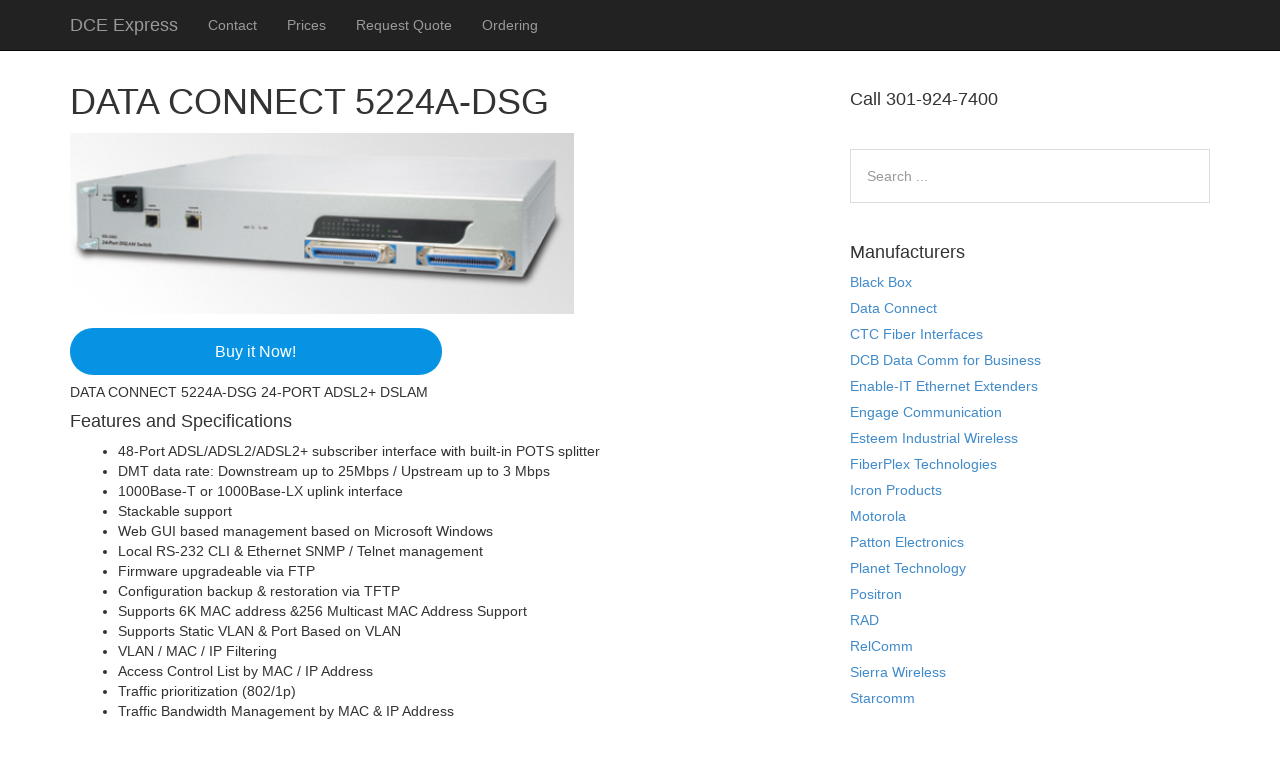

--- FILE ---
content_type: text/html; charset=UTF-8
request_url: https://www.dceexpress.com/data-connect-5224a-dsg/
body_size: 27287
content:
<!DOCTYPE html>
<html lang="en-US">
<head>
<meta charset="UTF-8">
<link rel="profile" href="http://gmpg.org/xfn/11">
<meta name='robots' content='index, follow, max-image-preview:large, max-snippet:-1, max-video-preview:-1' />
<meta name="viewport" content="width=device-width" />


	<!-- This site is optimized with the Yoast SEO plugin v19.4 - https://yoast.com/wordpress/plugins/seo/ -->
	<title>DATA CONNECT 5224A-DSG</title>
	<meta name="description" content="DATA CONNECT 5224A-DSG is a 24-PORT ADSL2+ DSLAM" />
	<link rel="canonical" href="https://www.dceexpress.com/data-connect-5224a-dsg/" />
	<meta property="og:locale" content="en_US" />
	<meta property="og:type" content="article" />
	<meta property="og:title" content="DATA CONNECT 5224A-DSG" />
	<meta property="og:description" content="DATA CONNECT 5224A-DSG is a 24-PORT ADSL2+ DSLAM" />
	<meta property="og:url" content="https://www.dceexpress.com/data-connect-5224a-dsg/" />
	<meta property="og:site_name" content="DCE Express" />
	<meta property="article:modified_time" content="2023-09-20T22:28:42+00:00" />
	<meta property="og:image" content="https://www.dceexpress.com/wp-content/uploads/2021/01/5224A-DSG-pic.png" />
	<meta name="twitter:card" content="summary" />
	<meta name="twitter:label1" content="Est. reading time" />
	<meta name="twitter:data1" content="3 minutes" />
	<script type="application/ld+json" class="yoast-schema-graph">{"@context":"https://schema.org","@graph":[{"@type":"WebSite","@id":"https://www.dceexpress.com/#website","url":"https://www.dceexpress.com/","name":"DCE Express","description":"Ethernet Extenders, T1 Extenders, Routers, Switches, VoIP and Modems","potentialAction":[{"@type":"SearchAction","target":{"@type":"EntryPoint","urlTemplate":"https://www.dceexpress.com/?s={search_term_string}"},"query-input":"required name=search_term_string"}],"inLanguage":"en-US"},{"@type":"ImageObject","inLanguage":"en-US","@id":"https://www.dceexpress.com/data-connect-5224a-dsg/#primaryimage","url":"https://www.dceexpress.com/wp-content/uploads/2021/01/5224A-DSG-pic.png","contentUrl":"https://www.dceexpress.com/wp-content/uploads/2021/01/5224A-DSG-pic.png","width":504,"height":181},{"@type":"WebPage","@id":"https://www.dceexpress.com/data-connect-5224a-dsg/","url":"https://www.dceexpress.com/data-connect-5224a-dsg/","name":"DATA CONNECT 5224A-DSG","isPartOf":{"@id":"https://www.dceexpress.com/#website"},"primaryImageOfPage":{"@id":"https://www.dceexpress.com/data-connect-5224a-dsg/#primaryimage"},"image":{"@id":"https://www.dceexpress.com/data-connect-5224a-dsg/#primaryimage"},"thumbnailUrl":"https://www.dceexpress.com/wp-content/uploads/2021/01/5224A-DSG-pic.png","datePublished":"2021-01-06T18:21:12+00:00","dateModified":"2023-09-20T22:28:42+00:00","description":"DATA CONNECT 5224A-DSG is a 24-PORT ADSL2+ DSLAM","breadcrumb":{"@id":"https://www.dceexpress.com/data-connect-5224a-dsg/#breadcrumb"},"inLanguage":"en-US","potentialAction":[{"@type":"ReadAction","target":["https://www.dceexpress.com/data-connect-5224a-dsg/"]}]},{"@type":"BreadcrumbList","@id":"https://www.dceexpress.com/data-connect-5224a-dsg/#breadcrumb","itemListElement":[{"@type":"ListItem","position":1,"name":"Home","item":"https://www.dceexpress.com/"},{"@type":"ListItem","position":2,"name":"DATA CONNECT 5224A-DSG"}]}]}</script>
	<!-- / Yoast SEO plugin. -->


<link rel='dns-prefetch' href='//s.w.org' />
<link rel="alternate" type="application/rss+xml" title="DCE Express &raquo; Feed" href="https://www.dceexpress.com/feed/" />
<link rel="pingback" href="https://www.dceexpress.com/xmlrpc.php" />
		<script type="text/javascript">
			window._wpemojiSettings = {"baseUrl":"https:\/\/s.w.org\/images\/core\/emoji\/13.1.0\/72x72\/","ext":".png","svgUrl":"https:\/\/s.w.org\/images\/core\/emoji\/13.1.0\/svg\/","svgExt":".svg","source":{"concatemoji":"https:\/\/www.dceexpress.com\/wp-includes\/js\/wp-emoji-release.min.js?ver=85405daed329a26ada58b9288144e289"}};
			!function(e,a,t){var n,r,o,i=a.createElement("canvas"),p=i.getContext&&i.getContext("2d");function s(e,t){var a=String.fromCharCode;p.clearRect(0,0,i.width,i.height),p.fillText(a.apply(this,e),0,0);e=i.toDataURL();return p.clearRect(0,0,i.width,i.height),p.fillText(a.apply(this,t),0,0),e===i.toDataURL()}function c(e){var t=a.createElement("script");t.src=e,t.defer=t.type="text/javascript",a.getElementsByTagName("head")[0].appendChild(t)}for(o=Array("flag","emoji"),t.supports={everything:!0,everythingExceptFlag:!0},r=0;r<o.length;r++)t.supports[o[r]]=function(e){if(!p||!p.fillText)return!1;switch(p.textBaseline="top",p.font="600 32px Arial",e){case"flag":return s([127987,65039,8205,9895,65039],[127987,65039,8203,9895,65039])?!1:!s([55356,56826,55356,56819],[55356,56826,8203,55356,56819])&&!s([55356,57332,56128,56423,56128,56418,56128,56421,56128,56430,56128,56423,56128,56447],[55356,57332,8203,56128,56423,8203,56128,56418,8203,56128,56421,8203,56128,56430,8203,56128,56423,8203,56128,56447]);case"emoji":return!s([10084,65039,8205,55357,56613],[10084,65039,8203,55357,56613])}return!1}(o[r]),t.supports.everything=t.supports.everything&&t.supports[o[r]],"flag"!==o[r]&&(t.supports.everythingExceptFlag=t.supports.everythingExceptFlag&&t.supports[o[r]]);t.supports.everythingExceptFlag=t.supports.everythingExceptFlag&&!t.supports.flag,t.DOMReady=!1,t.readyCallback=function(){t.DOMReady=!0},t.supports.everything||(n=function(){t.readyCallback()},a.addEventListener?(a.addEventListener("DOMContentLoaded",n,!1),e.addEventListener("load",n,!1)):(e.attachEvent("onload",n),a.attachEvent("onreadystatechange",function(){"complete"===a.readyState&&t.readyCallback()})),(n=t.source||{}).concatemoji?c(n.concatemoji):n.wpemoji&&n.twemoji&&(c(n.twemoji),c(n.wpemoji)))}(window,document,window._wpemojiSettings);
		</script>
		<style type="text/css">
img.wp-smiley,
img.emoji {
	display: inline !important;
	border: none !important;
	box-shadow: none !important;
	height: 1em !important;
	width: 1em !important;
	margin: 0 .07em !important;
	vertical-align: -0.1em !important;
	background: none !important;
	padding: 0 !important;
}
</style>
	<link rel='stylesheet' id='mobile-bootstrap-css'  href='https://www.dceexpress.com/wp-content/themes/mobile/css/bootstrap.min.css?ver=85405daed329a26ada58b9288144e289' type='text/css' media='all' />
<link rel='stylesheet' id='wp-block-library-css'  href='https://www.dceexpress.com/wp-includes/css/dist/block-library/style.min.css?ver=85405daed329a26ada58b9288144e289' type='text/css' media='all' />
<link rel='stylesheet' id='omega-style-css'  href='https://www.dceexpress.com/wp-content/themes/mobile/style.css?ver=85405daed329a26ada58b9288144e289' type='text/css' media='all' />
<link rel='stylesheet' id='tablepress-default-css'  href='https://www.dceexpress.com/wp-content/plugins/tablepress/css/build/default.css?ver=2.1.8' type='text/css' media='all' />
<link rel='stylesheet' id='call-now-button-modern-style-css'  href='https://www.dceexpress.com/wp-content/plugins/call-now-button/resources/style/modern.css?ver=1.5.5' type='text/css' media='all' />
<script type='text/javascript' src='https://www.dceexpress.com/wp-includes/js/jquery/jquery.min.js?ver=3.6.0' id='jquery-core-js'></script>
<script type='text/javascript' src='https://www.dceexpress.com/wp-includes/js/jquery/jquery-migrate.min.js?ver=3.3.2' id='jquery-migrate-js'></script>
<script type='text/javascript' src='https://www.dceexpress.com/wp-content/themes/mobile/js/bootstrap.min.js?ver=85405daed329a26ada58b9288144e289' id='mobile-bootstrap-js'></script>
<link rel="https://api.w.org/" href="https://www.dceexpress.com/wp-json/" /><link rel="alternate" type="application/json" href="https://www.dceexpress.com/wp-json/wp/v2/pages/4441" /><link rel="EditURI" type="application/rsd+xml" title="RSD" href="https://www.dceexpress.com/xmlrpc.php?rsd" />
<link rel="wlwmanifest" type="application/wlwmanifest+xml" href="https://www.dceexpress.com/wp-includes/wlwmanifest.xml" /> 
<link rel='shortlink' href='https://www.dceexpress.com/?p=4441' />
<link rel="alternate" type="application/json+oembed" href="https://www.dceexpress.com/wp-json/oembed/1.0/embed?url=https%3A%2F%2Fwww.dceexpress.com%2Fdata-connect-5224a-dsg%2F" />
<link rel="alternate" type="text/xml+oembed" href="https://www.dceexpress.com/wp-json/oembed/1.0/embed?url=https%3A%2F%2Fwww.dceexpress.com%2Fdata-connect-5224a-dsg%2F&#038;format=xml" />
	<!--[if lt IE 9]>
	<script src="https://www.dceexpress.com/wp-content/themes/omega/js/html5.js" type="text/javascript"></script>
	<![endif]-->

<style type="text/css" id="custom-css"></style>
</head>
<body class="wordpress ltr child-theme y2026 m01 d24 h02 saturday logged-out singular singular-page singular-page-4441" dir="ltr" itemscope="itemscope" itemtype="http://schema.org/WebPage">
<div class="site-container">
	<header id="header" class="site-header" role="banner" itemscope="itemscope" itemtype="http://schema.org/WPHeader"><div class="container"><div class="row"><nav class="navbar navbar-inverse navbar-fixed-top" role="navigation">
  <div class="container">
    <!-- Brand and toggle get grouped for better mobile display -->
    <div class="navbar-header">
      <button type="button" class="navbar-toggle" data-toggle="collapse" data-target=".navbar-ex1-collapse">
        <span class="sr-only">Toggle navigation</span>
        <span class="icon-bar"></span>
        <span class="icon-bar"></span>
        <span class="icon-bar"></span>
      </button>
      <a class="navbar-brand" href="https://www.dceexpress.com"  title="DCE Express"><span>DCE Express</span></a>    </div>

    <!-- Collect the nav links, forms, and other content for toggling -->
    <div class="collapse navbar-collapse navbar-ex1-collapse">
      <div class="collapse navbar-collapse navbar-ex1-collapse"><ul id="menu-top-menu" class="nav navbar-nav"><li id="menu-item-108" class="menu-item menu-item-type-post_type menu-item-object-page first menu-item-108"><a title="Contact" href="https://www.dceexpress.com/contact/">Contact</a></li>
<li id="menu-item-150" class="menu-item menu-item-type-post_type menu-item-object-page menu-item-150"><a title="Prices" href="https://www.dceexpress.com/where-are-prices/">Prices</a></li>
<li id="menu-item-185" class="menu-item menu-item-type-post_type menu-item-object-page menu-item-185"><a title="Request Quote" href="https://www.dceexpress.com/quote-request/">Request Quote</a></li>
<li id="menu-item-1100" class="menu-item menu-item-type-post_type menu-item-object-page last menu-item-1100"><a title="Ordering" href="https://www.dceexpress.com/how-to-order/">Ordering</a></li>
</ul></div>    </div><!-- /.navbar-collapse -->
  </div><!-- /.container -->
</nav>
</div><!-- .row --></div><!-- .container --></header><!-- .site-header -->	<div class="site-inner">
		<div class="container"><div class="row"><main  class="content col-xs-12 col-sm-8" id="content" role="main" itemprop="mainContentOfPage">
			<article id="post-4441" class="entry page publish author-billdceexpress-com post-4441" itemscope="itemscope" itemtype="http://schema.org/CreativeWork"><div class="entry-wrap">
			<header class="entry-header">	<h1 class="entry-title" itemprop="headline">DATA CONNECT 5224A-DSG</h1>
</header><!-- .entry-header -->		
	<div class="entry-content" itemprop="text">

<figure class="wp-block-image size-large"><a href="https://www.dceexpress.com/wp-content/uploads/2021/01/5224A-DSG-pic.png"><img loading="lazy" width="504" height="181" src="https://www.dceexpress.com/wp-content/uploads/2021/01/5224A-DSG-pic.png" alt="" class="wp-image-4442" srcset="https://www.dceexpress.com/wp-content/uploads/2021/01/5224A-DSG-pic.png 504w, https://www.dceexpress.com/wp-content/uploads/2021/01/5224A-DSG-pic-300x108.png 300w" sizes="(max-width: 504px) 100vw, 504px" /></a></figure>



<div class="wp-block-buttons">
<div class="wp-block-button has-custom-width wp-block-button__width-50"><a class="wp-block-button__link has-vivid-cyan-blue-background-color has-background" href="https://dsl-warehouse.com/data-connect-5224a-dsg-24-port-adsl2-dslam-p-729/">Buy it Now!</a></div>
</div>



<p>DATA CONNECT 5224A-DSG 24-PORT ADSL2+ DSLAM</p>



<h4>Features and Specifications</h4>



<ul><li>48-Port ADSL/ADSL2/ADSL2+ subscriber interface with built-in POTS splitter</li><li>DMT data rate: Downstream up to 25Mbps / Upstream up to 3 Mbps</li><li>1000Base-T or 1000Base-LX uplink interface</li><li>Stackable support</li><li>Web GUI based management based on Microsoft Windows</li><li>Local RS-232 CLI &amp; Ethernet SNMP / Telnet management</li><li>Firmware upgradeable via FTP</li><li>Configuration backup &amp; restoration via TFTP</li><li>Supports 6K MAC address &amp;256 Multicast MAC Address Support</li><li>Supports Static VLAN &amp; Port Based on VLAN</li><li>VLAN / MAC / IP Filtering</li><li>Access Control List by MAC / IP Address</li><li>Traffic prioritization (802/1p)</li><li>Traffic Bandwidth Management by MAC &amp; IP Address</li></ul>



<p><br><strong>CASE</strong></p>



<ul><li>1.5U high box-type with a rack-mountable enclosure</li></ul>



<p><br><strong>PORTS</strong></p>



<ul><li>Uplink &#8211; One RJ-45 (10/100/1000Base-T)</li><li>Console One RS-232 Serial Port (9600, 8, N, 1)</li><li>Line One RJ-21 Connector</li><li>Phone One RJ-21 Connector</li></ul>



<p><br><strong>LED INDICATORS</strong></p>



<ul><li>One SYS</li><li>One ALM</li><li>One Uplink</li><li>24 ADSL</li></ul>



<p><br><strong>COMPLIANT WITH ADSL STANDARD</strong></p>



<ul><li>ANSI t1.413 issue 2</li><li>G.dmt (ITU G.992.1)</li><li>G.lite (ITU G.992.2)</li><li>G.hs (ITU G.994.1)</li></ul>



<p><br><strong>COMPLIANT WITH ADSL2 STANDARD</strong></p>



<ul><li>G.dmt.bis (ITU G.992.3)</li></ul>



<p><br><strong>SYSTEM</strong></p>



<ul><li>Subscriber interface with built-in POTS splitter</li><li>Downstream DMT data rate up to 25Mbps</li><li>Upstream DMT data rate up to 3Mbps (Annex M)</li><li>Distance up to 18,000ft</li><li>8 PVCs per xDSL port</li><li>DHCP forward</li><li>DHCP relay agent</li><li>PPPoE relay</li><li>IPSec/L2TP/PPTP VPN pass-through function</li><li>PPPoA to PPPoE inter-working</li></ul>



<p><br><strong>BRIDGE FUNCTION</strong></p>



<ul><li>Supports IPv4 packet</li><li>Supports IEEE802.1d Ethernet bridge function between trunk Ether port &amp; ATM VCs</li><li>Supports static source MAC table provisioning, automatic source MAC learning, &amp; block duplicate ones</li><li>Supports 4K static MAC address table</li><li>128 MAC address per xDSL port</li></ul>



<p><br><strong>VLAN FUNCTION</strong></p>



<ul><li>IEEE 802.1q Port-based / Protocol-based VLAN</li><li>512 non-stacked VLAN VLAN-ID simultaneously ranging from 1 to 4095</li><li>VLAN stacking &amp; VLAN cross-connect</li><li>IP Spoofing prevention</li><li>MAC anti-Spoofing</li><li>Port isolation functionality</li><li>Static VLAN group &amp; membership provisioning</li></ul>



<p><br><strong>MULTICAST FUNCTION</strong></p>



<ul><li>IP multicasting forwarding</li><li>Complies with RFC2684 bridged payload encapsulation mode</li><li>Up to 256 multicast groups &amp; 512 copies simultaneously</li><li>Up to 48 profile-based Multicast Access Control</li><li>Limit maximum number of IGMP groups joined per bridge port</li><li>IGMP snooping / proxy per IGMP v1, v2, &amp; v3</li><li>IGMP proxy &amp; IGMP snooping Selection</li></ul>



<p><br><strong>SECURITY</strong></p>



<ul><li>Supports Layer-2 frame filtering based on MAC &amp; Ether Type</li><li>Supports Layer-3 filtering based on IP, Protocol, &amp; Port number</li><li>IEEE 802.1x authentication</li></ul>



<p><strong>QOS</strong></p>



<ul><li>Control the bandwidth , occupied by broadcast, multicast, &amp; unknown unicast (flooding)</li><li>Rate-limit profile binding per bridge port</li><li>Three Color Marking (TCM) policer</li><li>Ethernet Rate limit per bridge port</li><li>ToS (type of service) / DiffServ (differentiated services) stripping &amp; priority Queuing</li><li>DSCP mapping to 802.1p</li><li>Selectable adopted priority Queue mechanisms according to Strict Priority Queue (SPQ) &amp; Weighted Fair Queue (WFQ)</li><li>Configurable mapping function between ATM, PVC, &amp; 802.1p priority queue</li><li>Supports IP CoS technology</li></ul>



<p><br><strong>MANAGEMENT</strong></p>



<ul><li>Web based GUI management</li><li>Local RS-232 CLI, &amp; Ethernet SNMP / Telnet / SSH management</li><li>Remote in-band SNMP / Telnet / SSH management</li><li>Firmware upgradeable via FTP</li><li>SNMP v1, v2c</li><li>POWER REQUIREMENT</li><li>90-240VAC, 2.5A, 50-60Hz</li></ul>



<p><br><strong>DIMENSION (W x D x H)</strong></p>



<ul><li>440 x 400 x 33mm</li></ul>



<p><br><strong>ENVIRONMENTAL</strong></p>



<ul><li>Temperature &#8211; 0-50ºC</li><li>Humidity 5-90% (non-condensing)</li></ul>



<p><strong>EMISSIONS</strong></p>



<ul><li>CE, FCC</li></ul>



<p><br><strong>ORDERING INFORMATION</strong></p>



<ul><li>DCE 5224A-DSG 24-PORT ADSL DSLAM</li></ul>
	
	</div>
		</div></article>				
	</main><!-- .content -->
			
	<aside id="sidebar" class="sidebar col-xs-12 col-sm-4" role="complementary" itemscope itemtype="http://schema.org/WPSideBar">	
				<section id="text-2" class="widget widget-1 even widget-first widget_text"><div class="widget-wrap"><h4 class="widget-title">Call 301-924-7400</h4>			<div class="textwidget"></div>
		</div></section><section id="search-5" class="widget widget-2 odd widget_search"><div class="widget-wrap"><form role="search" method="get" class="search-form" action="https://www.dceexpress.com/">	
	<input type="search" class="search-field" placeholder="Search ..." value="" name="s" title="Search for:">	<input type="submit" class="search-submit" value="Search">
</form></div></section><section id="nav_menu-3" class="widget widget-3 even widget_nav_menu"><div class="widget-wrap"><h4 class="widget-title">Manufacturers</h4><div class="menu-main-container"><ul id="menu-main" class="menu"><li id="menu-item-2348" class="menu-item menu-item-type-post_type menu-item-object-page first menu-item-2348"><a href="https://www.dceexpress.com/black-box-products/">Black Box</a></li>
<li id="menu-item-71" class="menu-item menu-item-type-post_type menu-item-object-page menu-item-71"><a href="https://www.dceexpress.com/data-connect/">Data Connect</a></li>
<li id="menu-item-2153" class="menu-item menu-item-type-post_type menu-item-object-page menu-item-2153"><a href="https://www.dceexpress.com/data-interfaces-ctc-products/">CTC Fiber Interfaces</a></li>
<li id="menu-item-95" class="menu-item menu-item-type-post_type menu-item-object-page menu-item-95"><a href="https://www.dceexpress.com/dcb-data-comm-for-business/">DCB Data Comm for Business</a></li>
<li id="menu-item-3731" class="menu-item menu-item-type-post_type menu-item-object-page menu-item-3731"><a href="https://www.dceexpress.com/enable-it-ethernet-extenders/">Enable-IT Ethernet Extenders</a></li>
<li id="menu-item-135" class="menu-item menu-item-type-post_type menu-item-object-page menu-item-135"><a href="https://www.dceexpress.com/engage-communication/">Engage Communication</a></li>
<li id="menu-item-4323" class="menu-item menu-item-type-post_type menu-item-object-page menu-item-4323"><a href="https://www.dceexpress.com/esteem-industrial-wireless/">Esteem Industrial Wireless</a></li>
<li id="menu-item-2854" class="menu-item menu-item-type-post_type menu-item-object-page menu-item-2854"><a href="https://www.dceexpress.com/fiberplex-technologies/">FiberPlex Technologies</a></li>
<li id="menu-item-116" class="menu-item menu-item-type-post_type menu-item-object-page menu-item-116"><a href="https://www.dceexpress.com/icron/">Icron Products</a></li>
<li id="menu-item-129" class="menu-item menu-item-type-post_type menu-item-object-page menu-item-129"><a href="https://www.dceexpress.com/motorola/">Motorola</a></li>
<li id="menu-item-52" class="menu-item menu-item-type-post_type menu-item-object-page menu-item-52"><a href="https://www.dceexpress.com/patton-electronics/">Patton Electronics</a></li>
<li id="menu-item-140" class="menu-item menu-item-type-post_type menu-item-object-page menu-item-140"><a href="https://www.dceexpress.com/planet-technology/">Planet Technology</a></li>
<li id="menu-item-4394" class="menu-item menu-item-type-post_type menu-item-object-page menu-item-4394"><a href="https://www.dceexpress.com/positron-mdu-and-mtu-access-solutions/">Positron</a></li>
<li id="menu-item-126" class="menu-item menu-item-type-post_type menu-item-object-page menu-item-126"><a href="https://www.dceexpress.com/rad/">RAD</a></li>
<li id="menu-item-2619" class="menu-item menu-item-type-post_type menu-item-object-page menu-item-2619"><a href="https://www.dceexpress.com/relcomm-products/">RelComm</a></li>
<li id="menu-item-3778" class="menu-item menu-item-type-post_type menu-item-object-page menu-item-3778"><a href="https://www.dceexpress.com/sierra-wireless/">Sierra Wireless</a></li>
<li id="menu-item-125" class="menu-item menu-item-type-post_type menu-item-object-page last menu-item-125"><a href="https://www.dceexpress.com/data-connect/starcomm/">Starcomm</a></li>
</ul></div></div></section><section id="nav_menu-4" class="widget widget-4 odd widget_nav_menu"><div class="widget-wrap"><h4 class="widget-title">Solutions</h4><div class="menu-solutions-container"><ul id="menu-solutions" class="menu"><li id="menu-item-2220" class="menu-item menu-item-type-post_type menu-item-object-page first menu-item-2220"><a href="https://www.dceexpress.com/ethernet-solutions/">Ethernet Solutions</a></li>
<li id="menu-item-2221" class="menu-item menu-item-type-post_type menu-item-object-page menu-item-2221"><a href="https://www.dceexpress.com/t1-solutions/">T1 Solutions</a></li>
<li id="menu-item-2224" class="menu-item menu-item-type-post_type menu-item-object-page last menu-item-2224"><a href="https://www.dceexpress.com/modem-solutions/">Modem Solutions</a></li>
</ul></div></div></section><section id="nav_menu-5" class="widget widget-5 even widget-last widget_nav_menu"><div class="widget-wrap"><h4 class="widget-title">News</h4><div class="menu-dce-express-news-container"><ul id="menu-dce-express-news" class="menu"><li id="menu-item-4497" class="menu-item menu-item-type-post_type menu-item-object-page first menu-item-4497"><a href="https://www.dceexpress.com/patton-fiberplex-fpx6000-dante-audio-video-over-ip-gateway/">Patton FiberPlex FPX6000 Dante Audio Video over IP Gateway</a></li>
<li id="menu-item-4425" class="menu-item menu-item-type-post_type menu-item-object-post menu-item-4425"><a href="https://www.dceexpress.com/patton-releases-new-us-manufactured-c1d2-industrial-ethernet-switch-for-hazardous-environments/">Patton Releases New US-Manufactured C1D2 Industrial Ethernet Switch for Hazardous Environments</a></li>
<li id="menu-item-2838" class="menu-item menu-item-type-post_type menu-item-object-post menu-item-2838"><a href="https://www.dceexpress.com/patton-cl1211e-cl1212e-new-enclosures/">Patton CL1211E and CL1212E New Enclosures</a></li>
<li id="menu-item-2746" class="menu-item menu-item-type-post_type menu-item-object-post menu-item-2746"><a href="https://www.dceexpress.com/usr3453c-modem-special-pricing/">USR3453C Modems</a></li>
<li id="menu-item-2424" class="menu-item menu-item-type-post_type menu-item-object-page menu-item-2424"><a href="https://www.dceexpress.com/gas-station-emv-crind-pos-easy-transition/">Gas Station EMV CRIND POS Easy Transition</a></li>
<li id="menu-item-2339" class="menu-item menu-item-type-post_type menu-item-object-page menu-item-2339"><a href="https://www.dceexpress.com/patton-forefront-dslam/">Patton Forefront DSLAM</a></li>
<li id="menu-item-2230" class="menu-item menu-item-type-post_type menu-item-object-page menu-item-2230"><a href="https://www.dceexpress.com/cheapest-24-port-poe-ethernet-switch/">Cheapest 24 Port PoE Ethernet Switch</a></li>
<li id="menu-item-2231" class="menu-item menu-item-type-post_type menu-item-object-page menu-item-2231"><a href="https://www.dceexpress.com/cheapest-ethernet-extenders/">Cheapest Ethernet Extenders</a></li>
<li id="menu-item-2235" class="menu-item menu-item-type-post_type menu-item-object-page menu-item-2235"><a href="https://www.dceexpress.com/patton-sn10100-smartmedia-gateways/">Patton SN10100 SmartMedia Gateways</a></li>
<li id="menu-item-2236" class="menu-item menu-item-type-post_type menu-item-object-page menu-item-2236"><a href="https://www.dceexpress.com/patton-sn10200-smartmedia-gateways/">Patton SN10200 SmartMedia Gateways</a></li>
<li id="menu-item-2238" class="menu-item menu-item-type-post_type menu-item-object-page menu-item-2238"><a href="https://www.dceexpress.com/patton-cl1211-and-cl1212/">Patton CL1211 and CL1212</a></li>
<li id="menu-item-2293" class="menu-item menu-item-type-post_type menu-item-object-page last menu-item-2293"><a href="https://www.dceexpress.com/patton-2115-t1-e1-extenders/">Patton 2115 T1 E1 Extenders</a></li>
</ul></div></div></section>		  	</aside><!-- .sidebar -->
</div><!-- .row --></div><!-- .container -->	</div><!-- .site-inner -->
	<footer id="footer" class="site-footer" role="contentinfo" itemscope="itemscope" itemtype="http://schema.org/WPFooter"><div class="container"><div class="row"><div class="footer-content footer-insert"><p class="copyright">Copyright &#169; 2026 DCE Express.</p>

<p class="credit"><a class="child-link" href="https://themehall.com/mobile-theme-mobile-friendly-start" title="Mobile WordPress Theme">Mobile</a> WordPress Theme by themehall.com</p></div></div><!-- .row --></div><!-- .container --></footer><!-- .site-footer --></div><!-- .site-container -->
<!-- Call Now Button 1.5.5 (https://callnowbutton.com) [renderer:modern]-->
<a aria-label="Call Now Button" href="tel:301-924-7400" id="callnowbutton" class="call-now-button  cnb-zoom-100  cnb-zindex-10  cnb-single cnb-right cnb-displaymode cnb-displaymode-mobile-only" style="background-image:url([data-uri]); background-color:#009900;" onclick='return gtag_report_conversion("tel:301-924-7400");'><span>Call Now Button</span></a><script type='text/javascript' src='https://www.dceexpress.com/wp-includes/js/wp-embed.min.js?ver=85405daed329a26ada58b9288144e289' id='wp-embed-js'></script>
</body>
</html>
<!--
Performance optimized by W3 Total Cache. Learn more: https://www.boldgrid.com/w3-total-cache/?utm_source=w3tc&utm_medium=footer_comment&utm_campaign=free_plugin

Page Caching using Disk: Enhanced (SSL caching disabled) 

Served from: www.dceexpress.com @ 2026-01-24 02:06:50 by W3 Total Cache
-->